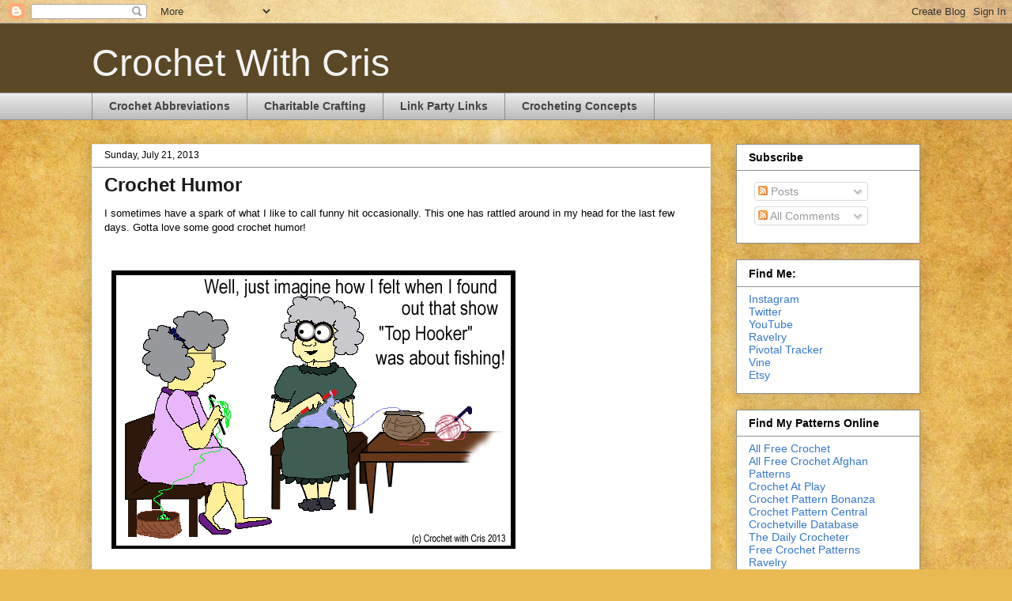

--- FILE ---
content_type: text/html; charset=UTF-8
request_url: https://crochet-with-cris.blogspot.com/b/stats?style=BLACK_TRANSPARENT&timeRange=ALL_TIME&token=APq4FmCsS4ManRN7NGvUZCR9Hn0zYGyi58Jgl2_wnQ8S30Z1eWcylNayHGGV29W5QSgBxoEQBfZm9hpjJ5FAXM1uF3aoX0iTkQ
body_size: -15
content:
{"total":838398,"sparklineOptions":{"backgroundColor":{"fillOpacity":0.1,"fill":"#000000"},"series":[{"areaOpacity":0.3,"color":"#202020"}]},"sparklineData":[[0,11],[1,24],[2,27],[3,41],[4,52],[5,40],[6,39],[7,14],[8,29],[9,32],[10,16],[11,8],[12,9],[13,11],[14,13],[15,9],[16,75],[17,20],[18,16],[19,5],[20,99],[21,46],[22,49],[23,7],[24,10],[25,9],[26,10],[27,10],[28,8],[29,6]],"nextTickMs":600000}